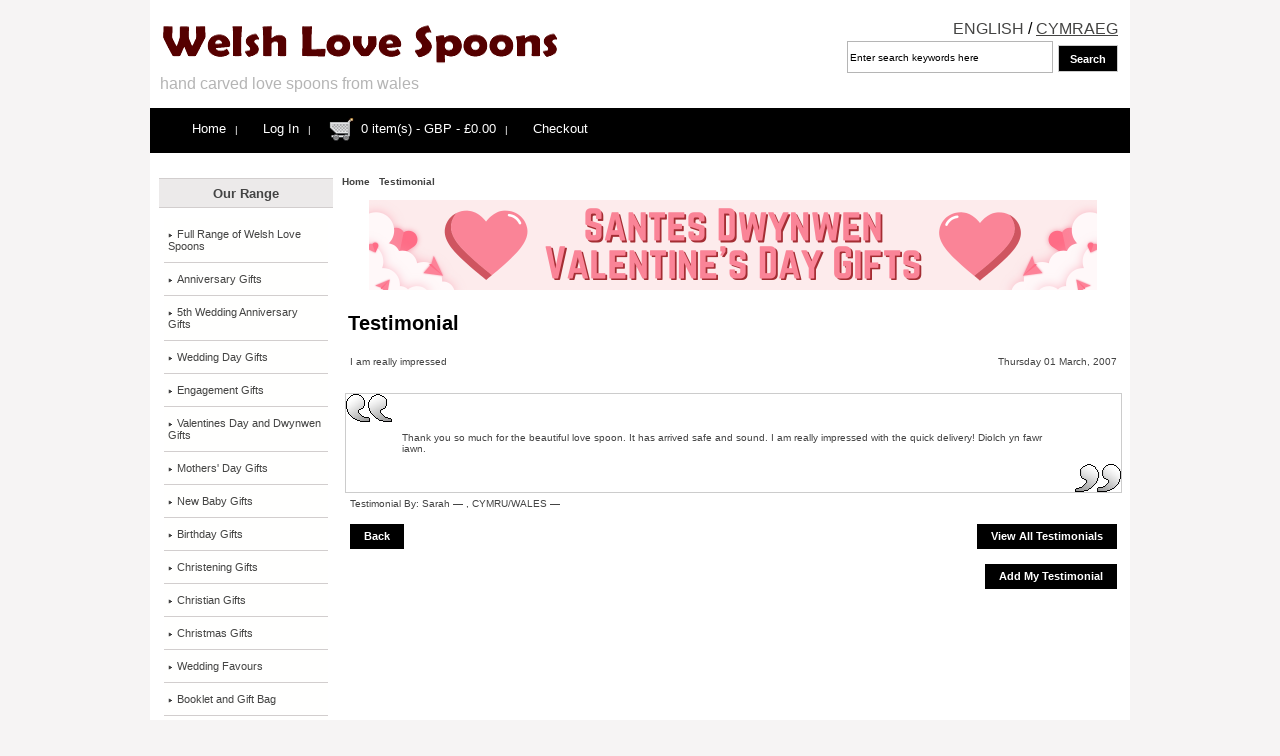

--- FILE ---
content_type: text/html; charset=iso-8859-1
request_url: https://www.welsh-lovespoons.co.uk/index.php?main_page=testimonials_manager&testimonials_id=41
body_size: 8034
content:
<!DOCTYPE html PUBLIC "-//W3C//DTD XHTML 1.0 Transitional//EN" "http://www.w3.org/TR/xhtml1/DTD/xhtml1-transitional.dtd">
<html xmlns="http://www.w3.org/1999/xhtml" dir="ltr" lang="en">
<head>
<title>Testimonial : </title>
<meta http-equiv="Content-Type" content="text/html; charset=iso-8859-1" />
<meta name="keywords" content="welsh love spoons, love spoons, lovespoons, love spoon, lovespoon, welsh lovespoons, celtic lovespoon, celtic love spoon, cadwyn Testimonial" />
<meta name="description" content=" : Testimonial - welsh love spoons, love spoons, lovespoons, love spoon, lovespoon, welsh lovespoons, celtic lovespoon, celtic love spoon, cadwyn" />
<meta http-equiv="imagetoolbar" content="no" />
<meta name="author" content="Llwyau Caru CADWYN Welsh Love Spoons" />
<meta name="viewport" content="width=device-width, initial-scale=1.0"/>
<link rel="apple-touch-icon" href="images/apple-touch-icon.png">
<script type='application/ld+json'>{"@context":"http:\/\/schema.org","@type":"WebSite","@id":"#website","url":"https:\/\/www.welsh-lovespoons.co.uk\/","name":"The Welsh Lovespoons","potentialAction":{"@type":"SearchAction","target":"https:\/\/www.welsh-lovespoons.co.uk\/?s={search_term_string}","query-input":"required name=search_term_string"}}</script>

<script type='application/ld+json'> 
{
  "@context": "http://www.schema.org",
  "@type": "LocalBusiness",
  "name": "Welsh Love Spoons",
  "telephone": "+441559384378",
  "priceRange" : "Â£Â£",
  "url": "https://www.welsh-lovespoons.co.uk/",
  "logo": "https://www.welsh-lovespoons.co.uk/includes/templates/responsive_avonlee_contempo/images/logo-eng.png",
  "image": "https://www.welsh-lovespoons.co.uk/images/welsh-love-spoon.jpg",
  "description": "Welsh Love Spoons are wooden spoons that have been decoratively carved and were traditionally presented as a gift of romantic intent, the spoon is normally decorated with various symbols of love and was intended to showcase the skills of the carver.",
  "address": {
    "@type": "PostalAddress",
    "streetAddress": "Dolwerdd, Llanfihangel ar Arth",
    "addressLocality": "Pencader",
    "addressRegion": "Carmarthenshire",
    "postalCode": "SA39 9JU",
    "addressCountry": "Wales"
  },
  "geo": {
    "@type": "GeoCoordinates",
    "latitude": "52.029744",
    "longitude": "-4.255096"
  },
  "hasMap": "https://goo.gl/maps/LAncs8bd9sn",
  "openingHours": "Mo, Tu, We, Th, Fr 09:00-17:00",
  "contactPoint": {
    "@type": "ContactPoint",
    "telephone": "+441559384378",
    "contactType": "customer service"
  }
}
 </script>


<base href="https://www.welsh-lovespoons.co.uk/" />
<link rel="canonical" href="https://www.welsh-lovespoons.co.uk/index.php?main_page=testimonials_manager" />
<link rel="alternate" href="https://www.welsh-lovespoons.co.uk/index.php?main_page=testimonials_manager&testimonials_id=41" hreflang="en" />
<link rel="alternate" href="https://www.llwyaucaru.com/index.php?main_page=testimonials_manager&testimonials_id=41?main_page=testimonials_manager&testimonials_id=41&language=cy" hreflang="cy" />

<link rel="stylesheet" type="text/css" media="print" href="includes/templates/responsive_avonlee_contempo/css/print_stylesheet.css" />
<link rel="stylesheet" type="text/css" href="min/?f=/includes/templates/responsive_avonlee_contempo/css/style_imagehover.css,/includes/templates/responsive_avonlee_contempo/css/stylesheet.css,/includes/templates/responsive_avonlee_contempo/css/stylesheet_back_to_top.css,/includes/templates/responsive_avonlee_contempo/css/stylesheet_betterCategoriesEzInfo.css,/includes/templates/responsive_avonlee_contempo/css/stylesheet_css_buttons.css,/includes/templates/responsive_avonlee_contempo/css/stylesheet_footer_menu.css,/includes/templates/responsive_avonlee_contempo/css/stylesheet_module_tabs.css&amp;1745685334" />
<link rel="stylesheet" type="text/css" href="min/?f=/includes/templates/responsive_avonlee_contempo/css/stylesheet_slides.css,/includes/templates/responsive_avonlee_contempo/css/stylesheet_social.css&amp;1745685334" />
<script type="text/javascript" src="min/?f=/includes/templates/responsive_avonlee_contempo/jscript/jscript_google_analytics.js,/includes/templates/responsive_avonlee_contempo/jscript/jscript_imagehover.js&amp;1745685334"></script>
<script language="javascript" type="text/javascript"><!--
function getFile(pURL) {
    if (window.XMLHttpRequest) { // code for Mozilla, Safari, etc 
        xmlhttp=new XMLHttpRequest();
        xmlhttp.open("GET", pURL, true); // leave true for Gecko
        xmlhttp.send(null);
    } else if (window.ActiveXObject) { //IE 
        xmlhttp=new ActiveXObject('Microsoft.XMLHTTP'); 
        if (xmlhttp) {
            xmlhttp.open('GET', pURL, false);
            xmlhttp.send();
        }
    }
}
//getFile("https://www.welsh-lovespoons.co.uk/javascript_check.php?zenid=");
//--></script>            <!-- Google Analytics -->
            <script type="text/javascript"><!--//
            (function(i,s,o,g,r,a,m) {i['GoogleAnalyticsObject']=r;i[r]=i[r]||function() {
            (i[r].q=i[r].q||[]).push(arguments)},i[r].l=1*new Date();a=s.createElement(o),
            m=s.getElementsByTagName(o)[0];a.async=1;a.src=g;m.parentNode.insertBefore(a,m)
            })(window,document,'script','//www.google-analytics.com/analytics.js','ga');
                        ga('create', 'UA-2257204-3', 'auto');
                			ga('require', 'displayfeatures');
						ga('send', 'pageview');
    //--></script>
<script src="https://ajax.googleapis.com/ajax/libs/jquery/1.9.1/jquery.min.js"  type="text/javascript"></script>

<meta property="og:title" content="Testimonial : " />
<meta property="og:description" content=" : Testimonial - welsh love spoons, love spoons, lovespoons, love spoon, lovespoon, welsh lovespoons, celtic lovespoon, celtic love spoon, cadwyn" />
<meta property="og:site_name" content="Llwyau Caru CADWYN Welsh Love Spoons" />
<meta property="og:url" content="https://www.welsh-lovespoons.co.uk/index.php?main_page=testimonials_manager" />
<meta property="fb:admins" content="169281550124915" />
<meta property="fb:app_id" content="380170549069255" />
<meta property="og:image" content="https://www.welsh-lovespoons.co.uk/images/llwyau.jpg" />
<meta property="og:type" content="website" />

<link rel="stylesheet" type="text/css" href="includes/templates/responsive_avonlee_contempo/css/responsive.css" />
<script src="includes/templates/responsive_avonlee_contempo/jscript/css_browser_selector.js" type="text/javascript"></script>

<link rel="alternate" type="application/rss+xml" title="RSS Specials Feed" href="https://www.welsh-lovespoons.co.uk/index.php?main_page=rss_feed&amp;feed=specials" />
<link rel="alternate" type="application/rss+xml" title="RSS New Products Feed" href="https://www.welsh-lovespoons.co.uk/index.php?main_page=rss_feed&amp;feed=new_products" />
<link rel="alternate" type="application/rss+xml" title="RSS Upcoming Feed" href="https://www.welsh-lovespoons.co.uk/index.php?main_page=rss_feed&amp;feed=upcoming" />
<link rel="alternate" type="application/rss+xml" title="RSS Featured Feed" href="https://www.welsh-lovespoons.co.uk/index.php?main_page=rss_feed&amp;feed=featured" />
<link rel="alternate" type="application/rss+xml" title="RSS Best Sellers Feed" href="https://www.welsh-lovespoons.co.uk/index.php?main_page=rss_feed&amp;feed=best_sellers" />
<style>
.fec-box-check-radio
label
{
	width:83% !important;
}
</style>

<!-- Google tag (gtag.js) -->
<script async src="https://www.googletagmanager.com/gtag/js?id=AW-1072623989"></script>
<script>
  window.dataLayer = window.dataLayer || [];
  function gtag(){dataLayer.push(arguments);}
  gtag('js', new Date());

  gtag('config', 'AW-1072623989');
</script>

</head>

<body id="testimonialsmanagerBody">
<script src="includes/templates/responsive_avonlee_contempo/jscript/back_to_top.min.js" type="text/javascript"></script>
<script type="text/javascript">
    $(document).ready(function(){
	BackToTop({
	  text : 'Top',
	      autoShow : true,
	      timeEffect : 750
	      });
      });
</script> 

<div class="onerow-fluid" id="main-container">





<!--bof-header logo and navigation display-->

<div id="headerWrapper">

<div id="header-lan-curr">
<div id="navMain">

    <ul class="back">

    <li><a href="https://www.welsh-lovespoons.co.uk/">Home</a></li>


    <li><a href="https://www.welsh-lovespoons.co.uk/login">Log In</a></li>





</ul>

</div>

<div id="langSel">
	<a  class="langActive"  href="https://www.welsh-lovespoons.co.uk/index.php?main_page=testimonials_manager&testimonials_id=41">ENGLISH</a> /
    <a  class="langInactive"  href="https://www.llwyaucaru.com/index.php?main_page=testimonials_manager&testimonials_id=41?main_page=testimonials_manager&testimonials_id=41&language=cy&zenid=">CYMRAEG</a>
</div>
<div class="clearBoth"></div>
<div id="navMainSearch"><form name="quick_find_header" action="https://www.welsh-lovespoons.co.uk/index.php?main_page=advanced_search_result" method="get"><input type="hidden" name="main_page" value="advanced_search_result" /><input type="hidden" name="search_in_description" value="1" /><input type="text" name="keyword" size="6" maxlength="30" class="search-header-box" value="Enter search keywords here" onfocus="if (this.value == 'Enter search keywords here') this.value = '';" onblur="if (this.value == '') this.value = 'Enter search keywords here';" />&nbsp;<input class="cssButton submit_button button  button_search_header" onmouseover="this.className='cssButtonHover  button_search_header button_search_headerHover'" onmouseout="this.className='cssButton submit_button button  button_search_header'" type="submit" value="Search" /></form></div>

</div>

<!--bof-branding display-->
<div id="logoWrapper">
    <div id="logo"><a href="https://www.welsh-lovespoons.co.uk/"><img src="includes/templates/responsive_avonlee_contempo/images/logo-eng.png" alt="Cadwyn Welsh Love Spoons" title=" Cadwyn Welsh Love Spoons " width="400" height="50" /></a>    <div id="taglineWrapper">
      <div id="tagline">Hand Carved Love Spoons from Wales</div></div>
    </div>



</div>

<br class="clearBoth" />
<!--eof-branding display-->



<!--bof-navigation display-->
<div id="navMainWrapper">
<div id="navMain">
    <ul class="back">
    <li><a href="https://www.welsh-lovespoons.co.uk/">Home</a> | </li>
    <li><a href="https://www.welsh-lovespoons.co.uk/login">Log In</a> | </li>
    <li><img src="includes/templates/responsive_avonlee_contempo/images/cart.jpg" alt="cart icon" class="cart-icon"  /><a href="https://www.welsh-lovespoons.co.uk/index.php?main_page=shopping_cart">0 item(s) - GBP - £0.00</a> | </li>
    <li><a href="https://www.welsh-lovespoons.co.uk/index.php?main_page=checkout_shipping"><span class="header-checkout">Checkout</span></a></li>
</ul>
</div>
<br class="clearBoth" />
</div>
<!--eof-navigation display-->





<!--eof-header logo and navigation display-->


<!--bof-optional categories tabs navigation display-->
<!--eof-optional categories tabs navigation display-->

<!--bof handheld menu display-->

<script src="includes/templates/responsive_avonlee_contempo/jscript/script.js" type="text/javascript"></script>


<div id="container">
    <a class="toggleMenu" href="#"><img src="includes/templates/responsive_avonlee_contempo/images/mmenu.png" alt="m menu image" /></a>
    <a class="m-home" href="https://www.welsh-lovespoons.co.uk/"><img src="includes/templates/responsive_avonlee_contempo/images/mhome.png" alt=" m home" /></a>
    <a class="m-cart" href="https://www.welsh-lovespoons.co.uk/index.php?main_page=shopping_cart"><img src="includes/templates/responsive_avonlee_contempo/images/mcart.png" alt="m cart" /></a>
<ul class="nav">

<li><li><a href="https://www.welsh-lovespoons.co.uk/">Home</a></li></li>    

    <li class="test"><a href="#">Love Spoons Collection - Shopping</a>
<ul class="level2"><li>
<a href="https://www.welsh-lovespoons.co.uk/full-range-of-spoons">Full Range of Welsh Love Spoons</a></li><li>
<a href="https://www.welsh-lovespoons.co.uk/anniversary-gifts">Anniversary Gifts</a></li><li>
<a href="https://www.welsh-lovespoons.co.uk/5th-anniversary-gifts">5th Wedding Anniversary Gifts</a></li><li>
<a href="https://www.welsh-lovespoons.co.uk/wedding-day-gifts">Wedding Day Gifts</a></li><li>
<a href="https://www.welsh-lovespoons.co.uk/engagement-gifts">Engagement Gifts</a></li><li>
<a href="https://www.welsh-lovespoons.co.uk/valentines-day-gifts">Valentines Day and Dwynwen Gifts</a></li><li>
<a href="https://www.welsh-lovespoons.co.uk/mothers-day-gifts">Mothers' Day Gifts</a></li><li>
<a href="https://www.welsh-lovespoons.co.uk/new-baby-gifts">New Baby Gifts</a></li><li>
<a href="https://www.welsh-lovespoons.co.uk/birthday-gifts">Birthday Gifts</a></li><li>
<a href="https://www.welsh-lovespoons.co.uk/christening-gifts">Christening Gifts</a></li><li>
<a href="https://www.welsh-lovespoons.co.uk/christian-gifts">Christian Gifts</a></li><li>
<a href="https://www.welsh-lovespoons.co.uk/christmas-gifts">Christmas Gifts</a></li><li>
<a href="https://www.welsh-lovespoons.co.uk/wedding-favours">Wedding Favours</a></li><li>
<a href="https://www.welsh-lovespoons.co.uk/booklet-and-gift-bag">Booklet and Gift Bag</a></li></ul>                        
</li>
<li><a href="https://www.welsh-lovespoons.co.uk/index.php?main_page=shopping_cart">Shopping Cart - 0 item(s) - GBP - £0.00</a></li>
     
     <!--<li><a href="https://www.welsh-lovespoons.co.uk/login">Log In</a></li>-->
<li>
  <a href="#">Love Spoons Information Pages</a>
    <ul> <li><a href="https://www.welsh-lovespoons.co.uk/about">About Cadwyn Love Spoons</a></li><li><a href="https://www.welsh-lovespoons.co.uk/history">History &amp; Tradition</a></li><li><a href="https://www.welsh-lovespoons.co.uk/symbols">Symbols &amp; Meanings</a></li><li><a href="https://www.welsh-lovespoons.co.uk/carvers">The Carvers</a></li><li><a href="https://www.welsh-lovespoons.co.uk/wood">Wood &amp; Finish</a></li><li><a href="https://www.welsh-lovespoons.co.uk/engraving">Engraving</a></li></ul>
</li>    
<li>
    <a href="#"> Customer Account</a>
    <ul>
        <li><a href="https://www.welsh-lovespoons.co.uk/login">Log In</a></li>
    <li><a href="https://www.welsh-lovespoons.co.uk/index.php?main_page=create_account">Create Account</a></li>
        </ul>
</li>
<!--<li>
    <a href="#">Language</a>
    <ul>    
    
    </ul>
</li>-->     

<li>
    <a href="#">Change Language</a>
    <ul>
    <li><a href="https://www.welsh-lovespoons.co.uk/index.php?main_page=testimonials_manager&testimonials_id=41">English</a></li>
    <li><a href="https://www.llwyaucaru.com/index.php?main_page=testimonials_manager&testimonials_id=41?main_page=testimonials_manager&testimonials_id=41&language=cy&zenid=">Cymraeg</a></li>
    </ul>
</li>

<li>
  <a href="#">Other Pages</a>
    <ul> <li><a href="https://www.welsh-lovespoons.co.uk/testimonials">View Testimonials</a></li><li><a href="https://www.welsh-lovespoons.co.uk/index.php?main_page=testimonials_add">Add a Testimonial</a></li><li><a href="https://www.welsh-lovespoons.co.uk/news">Articles</a></li><li><a href="https://www.welsh-lovespoons.co.uk/sitemap">Site Map</a></li><li><a href="https://www.welsh-lovespoons.co.uk/index.php?main_page=gv_faq">Gift Certificate FAQ</a></li><li><a href="https://www.welsh-lovespoons.co.uk/coupon">Discount Coupons</a></li><li><a href="https://www.welsh-lovespoons.co.uk/unsubscribe">Newsletter Unsubscribe</a></li></ul>
</li>
<li>
  <a href="#">Customer Service</a>
    <ul> <li><a href="https://www.welsh-lovespoons.co.uk/contact">Contact Us</a></li><li><a href="https://www.welsh-lovespoons.co.uk/shipping">Shipping &amp; Returns</a></li><li><a href="https://www.welsh-lovespoons.co.uk/privacy">Privacy Notice</a></li><li><a href="https://www.welsh-lovespoons.co.uk/terms">Terms & Conditions</a></li><li><a href="https://www.welsh-lovespoons.co.uk/account">My Account</a></li></ul>
</li>
<li> 
    <a href="#">Search</a>
    <ul class="mobile-search">
  		<li>
  			<form name="quick_find_header" action="https://www.welsh-lovespoons.co.uk/index.php?main_page=advanced_search_result" method="get"><input type="hidden" name="main_page" value="advanced_search_result" /><input type="hidden" name="search_in_description" value="1" /><input type="text" name="keyword" size="6" maxlength="30" class="search-header-box" value="Enter search keywords here" onfocus="if (this.value == 'Enter search keywords here') this.value = '';" onblur="if (this.value == '') this.value = 'Enter search keywords here';" />&nbsp;<input class="cssButton submit_button button  button_search_header" onmouseover="this.className='cssButtonHover  button_search_header button_search_headerHover'" onmouseout="this.className='cssButton submit_button button  button_search_header'" type="submit" value="Search" /></form>    	</li>
    </ul>
</li>
</ul>
</div>

<!--eof handheld menu display-->

<!--bof-header ezpage links-->
<!--eof-header ezpage links-->
</div>

<div class="col2 leftsidebar">



<!--// bof: chcategories //-->
<div class="leftBoxContainer " id="chcategories">
<h3 class="leftBoxHeading" id="chcategoriesHeading">Our Range</h3>
<div id="chcategoriesContent" class="sideBoxContent">
<div class="betterCategories"><a class="category-top" href="https://www.welsh-lovespoons.co.uk/full-range-of-spoons"><img src="includes/templates/responsive_avonlee_contempo/images/bc_cat_no_sub.gif" alt="" width="9" height="5" />Full Range of Welsh Love Spoons</a></div><div class="betterCategories"><a class="category-top" href="https://www.welsh-lovespoons.co.uk/anniversary-gifts"><img src="includes/templates/responsive_avonlee_contempo/images/bc_cat_no_sub.gif" alt="" width="9" height="5" />Anniversary Gifts</a></div><div class="betterCategories"><a class="category-top" href="https://www.welsh-lovespoons.co.uk/5th-anniversary-gifts"><img src="includes/templates/responsive_avonlee_contempo/images/bc_cat_no_sub.gif" alt="" width="9" height="5" />5th Wedding Anniversary Gifts</a></div><div class="betterCategories"><a class="category-top" href="https://www.welsh-lovespoons.co.uk/wedding-day-gifts"><img src="includes/templates/responsive_avonlee_contempo/images/bc_cat_no_sub.gif" alt="" width="9" height="5" />Wedding Day Gifts</a></div><div class="betterCategories"><a class="category-top" href="https://www.welsh-lovespoons.co.uk/engagement-gifts"><img src="includes/templates/responsive_avonlee_contempo/images/bc_cat_no_sub.gif" alt="" width="9" height="5" />Engagement Gifts</a></div><div class="betterCategories"><a class="category-top" href="https://www.welsh-lovespoons.co.uk/valentines-day-gifts"><img src="includes/templates/responsive_avonlee_contempo/images/bc_cat_no_sub.gif" alt="" width="9" height="5" />Valentines Day and Dwynwen Gifts</a></div><div class="betterCategories"><a class="category-top" href="https://www.welsh-lovespoons.co.uk/mothers-day-gifts"><img src="includes/templates/responsive_avonlee_contempo/images/bc_cat_no_sub.gif" alt="" width="9" height="5" />Mothers' Day Gifts</a></div><div class="betterCategories"><a class="category-top" href="https://www.welsh-lovespoons.co.uk/new-baby-gifts"><img src="includes/templates/responsive_avonlee_contempo/images/bc_cat_no_sub.gif" alt="" width="9" height="5" />New Baby Gifts</a></div><div class="betterCategories"><a class="category-top" href="https://www.welsh-lovespoons.co.uk/birthday-gifts"><img src="includes/templates/responsive_avonlee_contempo/images/bc_cat_no_sub.gif" alt="" width="9" height="5" />Birthday Gifts</a></div><div class="betterCategories"><a class="category-top" href="https://www.welsh-lovespoons.co.uk/christening-gifts"><img src="includes/templates/responsive_avonlee_contempo/images/bc_cat_no_sub.gif" alt="" width="9" height="5" />Christening Gifts</a></div><div class="betterCategories"><a class="category-top" href="https://www.welsh-lovespoons.co.uk/christian-gifts"><img src="includes/templates/responsive_avonlee_contempo/images/bc_cat_no_sub.gif" alt="" width="9" height="5" />Christian Gifts</a></div><div class="betterCategories"><a class="category-top" href="https://www.welsh-lovespoons.co.uk/christmas-gifts"><img src="includes/templates/responsive_avonlee_contempo/images/bc_cat_no_sub.gif" alt="" width="9" height="5" />Christmas Gifts</a></div><div class="betterCategories"><a class="category-top" href="https://www.welsh-lovespoons.co.uk/wedding-favours"><img src="includes/templates/responsive_avonlee_contempo/images/bc_cat_no_sub.gif" alt="" width="9" height="5" />Wedding Favours</a></div><div class="betterCategories"><a class="category-top" href="https://www.welsh-lovespoons.co.uk/booklet-and-gift-bag"><img src="includes/templates/responsive_avonlee_contempo/images/bc_cat_no_sub.gif" alt="" width="9" height="5" />Booklet and Gift Bag</a></div><br style="line-height: 0;" /><hr id="catBoxDivider" /><br style="line-height: 0;" /><div class="betterCategories"><a class="category-links" href="https://www.welsh-lovespoons.co.uk/featured"><img src="includes/templates/responsive_avonlee_contempo/images/bc_cat_boxes.gif" alt="" width="9" height="5" />Featured Products ...</a></div><div class="betterCategories"><a class="category-links" href="https://www.welsh-lovespoons.co.uk/products"><img src="includes/templates/responsive_avonlee_contempo/images/bc_cat_boxes.gif" alt="" width="9" height="5" />All Products ...</a></div></div></div>
<!--// eof: chcategories //-->




<!--// bof: moreinformation //-->
<div class="leftBoxContainer " id="moreinformation">
<h3 class="leftBoxHeading" id="moreinformationHeading">Information</h3>
<div id="moreinformationContent" class="sideBoxContent">

<ul style="margin: 0; padding: 0; list-style-type: none;">
<li><div class="betterMoreinformation"><a href="https://www.welsh-lovespoons.co.uk/about">Cadwyn Love Spoons</a></div></li>
<li><div class="betterMoreinformation"><a href="https://www.welsh-lovespoons.co.uk/history">History &amp; Tradition</a></div></li>
<li><div class="betterMoreinformation"><a href="https://www.welsh-lovespoons.co.uk/symbols">Symbols &amp; Meanings</a></div></li>
<li><div class="betterMoreinformation"><a href="https://www.welsh-lovespoons.co.uk/carvers">The Carvers</a></div></li>
<li><div class="betterMoreinformation"><a href="https://www.welsh-lovespoons.co.uk/wood">Wood &amp; Finish</a></div></li>
<li><div class="betterMoreinformation"><a href="https://www.welsh-lovespoons.co.uk/engraving">Engraving</a></div></li>
</ul>
</div></div>
<!--// eof: moreinformation //-->




<!--// bof: testimonials_manager //-->
<div class="leftBoxContainer " id="testimonials-manager">
<h3 class="leftBoxHeading" id="testimonials-managerHeading">Testimonials</h3>
<div id="testimonials-managerContent" class="sideBoxContent"><b><a href="https://www.welsh-lovespoons.co.uk/index.php?main_page=testimonials_manager&amp;testimonials_id=708">fantastic</a></b><div class="testimonial"><p>I am very pleased to say my order arrived yesterday and as before was fantastic.  Thanks again for your time and I'm sure i'll be ordering items...<br /><span><strong><a href="https://www.welsh-lovespoons.co.uk/index.php?main_page=testimonials_manager&amp;testimonials_id=708">Read More -></a></strong></span></p></div><hr class="catBoxDivider" /><div class="bettertestimonial"><a href="https://www.welsh-lovespoons.co.uk/testimonials">View All Testimonials</a></div><div class="bettertestimonial"><a href="https://www.welsh-lovespoons.co.uk/index.php?main_page=testimonials_add">Add A Testimonial</a></div></div></div>
<!--// eof: testimonials_manager //-->




<!--// bof: newsboxsidebox //-->
<div class="leftBoxContainer " id="newsboxsidebox">
<h3 class="leftBoxHeading" id="newsboxsideboxHeading"><a href="https://www.welsh-lovespoons.co.uk/news">Articles&nbsp;&nbsp;[more]</a></h3>
<div class="sideBoxContent"><ol><li><a href="/covid_19">Covid-19</a></li><li><a href="/news/popular_welsh_baby_names">Most popular Welsh baby names</a></li><li><a href="/news/amazon">Cadwyn Welsh Love Spoons now available on Amazon</a></li><li><a href="/news/cbs_lovespoons">Americans fall in Love with Welsh Spoons</a></li><li><a href="/news/usa">Wales and the USA</a></li></ol></div></div>
<!--// eof: newsboxsidebox //-->

</div>

<div class="col10">


<!-- bof  breadcrumb -->
    <div id="navBreadCrumb">  <a href="https://www.welsh-lovespoons.co.uk/">Home</a>&nbsp;<i class="fa fa-angle-right"></i>&nbsp;
Testimonial
</div>
<!-- eof breadcrumb -->

<div id="bannerThree" class="banners"><a href="https://www.welsh-lovespoons.co.uk/index.php?main_page=redirect&amp;action=banner&amp;goto=16"><img src="images/baner-dwynwen-valentine-2026.png" alt="Santes Dwynwen" title=" Santes Dwynwen " width="728" height="90" /></a></div>

<!-- bof upload alerts -->
<!-- eof upload alerts -->

<div class="centerColumn" id="testimonialDefault">

<h1>Testimonial</h1>
<p class="back">I am really impressed</p>
    
<p class="forward">Thursday 01 March, 2007</p>
<br class="clearBoth" />

<div id="siteMapMainContent">
<br />
<blockquote>
<div>
   Thank you so much for the beautiful love spoon. It has arrived safe and sound. I am really impressed with the quick delivery! Diolch yn fawr iawn.</div>
</blockquote>
  
<div class="buttonRow back">Testimonial By:  Sarah&nbsp;&mdash;&nbsp;,&nbsp;CYMRU/WALES&nbsp;&mdash;&nbsp;</div>

<br class="clearBoth" />
</div>
<div class="buttonRow back"><a href="https://www.welsh-lovespoons.co.uk/"><span class="cssButton normal_button button  button_back" onmouseover="this.className='cssButtonHover normal_button button  button_back button_backHover'" onmouseout="this.className='cssButton normal_button button  button_back'">&nbsp;Back&nbsp;</span></a></div>
<div class="buttonRow forward"><a href="https://www.welsh-lovespoons.co.uk/testimonials"><span class="cssButton normal_button button  button_view_testimonials" onmouseover="this.className='cssButtonHover normal_button button  button_view_testimonials button_view_testimonialsHover'" onmouseout="this.className='cssButton normal_button button  button_view_testimonials'">&nbsp;View All Testimonials&nbsp;</span></a></div>
<br class="clearBoth" />

<div class="buttonRow forward"><a href="https://www.welsh-lovespoons.co.uk/index.php?main_page=testimonials_add"><span class="cssButton normal_button button  button_testimonials" onmouseover="this.className='cssButtonHover normal_button button  button_testimonials button_testimonialsHover'" onmouseout="this.className='cssButton normal_button button  button_testimonials'">&nbsp;Add My Testimonial&nbsp;</span></a></div>
<br class="clearBoth" />
</div>


<br class="clearBoth" /> 
<br class="clearBoth" />
</div>




</div>




<div id="footer" class="onerow-fluid">

<!--bof-navigation display -->
<div id="navSuppWrapper">
<!--BOF footer menu display-->


<dl>

<dd class="first">
<ul><li class="menuTitle">Quick Links</li><li><a href="https://www.welsh-lovespoons.co.uk/">Home</a></li><li><a href="https://www.welsh-lovespoons.co.uk/featured">Welsh Love Spoons</a></li><li><a href="https://www.welsh-lovespoons.co.uk/specials">Special Offers</a></li><li><a href="https://www.welsh-lovespoons.co.uk/new">New Products</a></li><li><a href="https://www.welsh-lovespoons.co.uk/products">All Products ...</a></li><li><a href="https://www.welsh-lovespoons.co.uk/testimonials">View Testimonials</a></li><li><a href="https://www.welsh-lovespoons.co.uk/index.php?main_page=testimonials_add">Add a Testimonial</a></li><li><a href="https://www.welsh-lovespoons.co.uk/news">Articles</a></li></ul></dd>
<dd class="second">
<ul><li class="menuTitle">Information</li><li><a href="https://www.welsh-lovespoons.co.uk/sitemap">Site Map</a></li><li><a href="https://www.welsh-lovespoons.co.uk/index.php?main_page=gv_faq">Gift Certificate FAQ</a></li><li><a href="https://www.welsh-lovespoons.co.uk/coupon">Discount Coupons</a></li><li><a href="https://www.welsh-lovespoons.co.uk/unsubscribe">Newsletter Unsubscribe</a></li></ul></dd>
<dd class="third">
<ul><li class="menuTitle">Customer Service</li><li><a href="https://www.welsh-lovespoons.co.uk/contact">Contact Us</a></li><li><a href="https://www.welsh-lovespoons.co.uk/shipping">Shipping &amp; Returns</a></li><li><a href="https://www.welsh-lovespoons.co.uk/privacy">Privacy Notice</a></li><li><a href="https://www.welsh-lovespoons.co.uk/terms">Terms & Conditions</a></li><li><a href="https://www.welsh-lovespoons.co.uk/account">My Account</a></li></ul></dd>

<dd class="fourth"><ul><li class="menuTitle">Important Pages</li><li><a href="https://www.welsh-lovespoons.co.uk/about">About Cadwyn Love Spoons</a></li><li><a href="https://www.welsh-lovespoons.co.uk/history">History &amp; Tradition</a></li><li><a href="https://www.welsh-lovespoons.co.uk/symbols">Symbols &amp; Meanings</a></li><li><a href="https://www.welsh-lovespoons.co.uk/carvers">The Carvers</a></li><li><a href="https://www.welsh-lovespoons.co.uk/wood">Wood &amp; Finish</a></li><li><a href="https://www.welsh-lovespoons.co.uk/engraving">Engraving</a></li></ul></dd>


</dl>




<div id="social-media">
<a href="http://www.facebook.com/lovespoonswales" target="_blank"><img src="includes/templates/responsive_avonlee_contempo/images/facebook.png"  alt="facebook link" class="smi facebook" /></a>
<a href="http://www.twitter.com/lovespoonscymru" target="_blank"><img src="includes/templates/responsive_avonlee_contempo/images/twitter.png"  alt="twitter link" class="smi twitter" /></a>
<!--<a href="http://www.youtube.com/" target="_blank"><img src="includes/templates/responsive_avonlee_contempo/images/youtube.png"  alt="youtube link" class="smi youtube" /></a>
<a href="http://www.pinterest.com/" target="_blank"><img src="includes/templates/responsive_avonlee_contempo/images/pinterest.png"  alt="pinterest link" class="smi pinterest" /></a>
<a href="https://plus.google.com/" target="_blank"><img src="includes/templates/responsive_avonlee_contempo/images/google.png"  alt="google link" class="smi google" /></a>
<a href="http://www.cadwyngifts.com" target="_blank"><img src="includes/templates/responsive_avonlee_contempo/images/blog.png"  alt="blog link" class="smi blog" /></a>-->


</div>

<br class="clearBoth" />

<!--EOF footer menu display-->
</div>
<!--eof-navigation display -->
<!--bof- site copyright display -->
<div id="siteinfoLegal" class="legalCopyright">Copyright &copy; 2026 | <a href="index.php?main_page=contact_us">Contact Us</a> | Welsh Love Spoons | <a href="https://www.llwyaucaru.com/">Llwyau Caru</a> </div>
<!--eof- site copyright display -->
</div>

<!--bof-ip address display -->
<!--eof-ip address display -->

<!--bof-banner #5 display -->
<!--eof-banner #5 display -->


<!--bof- parse time display -->
<!--eof- parse time display -->
<!--bof- banner #6 display -->
<!--eof- banner #6 display -->

<!--eof- banner #6 display -->

<!-- Google Code for ZenCart Google AdWords Remarketing (Google Enhanced Ecommerce) -->
<!-- Google Code for ZenCart Google AdWords Remarketing (Google Enhanced Ecommerce) -->
<script type="text/javascript"><!-- 
/* <![CDATA[ */
var google_conversion_id = 1072623989;
var google_custom_params = window.google_tag_params;
var google_remarketing_only = true;
/* ]]> */
--></script>
<script type="text/javascript" src="//www.googleadservices.com/pagead/conversion.js">
</script>

<noscript><!--//
<div style="display:inline;">
<img height="1" width="1" style="border-style:none;" alt="" src="//googleads.g.doubleclick.net/pagead/viewthroughconversion/1072623989/?value=0&guid=ON&script=0"/>
</div>
--></noscript>


<!-- Facebook Pixel Code -->
<script>
!function(f,b,e,v,n,t,s){if(f.fbq)return;n=f.fbq=function(){n.callMethod?
n.callMethod.apply(n,arguments):n.queue.push(arguments)};if(!f._fbq)f._fbq=n;
n.push=n;n.loaded=!0;n.version='2.0';n.queue=[];t=b.createElement(e);t.async=!0;
t.src=v;s=b.getElementsByTagName(e)[0];s.parentNode.insertBefore(t,s)}(window,
document,'script','https://connect.facebook.net/en_US/fbevents.js');
fbq('init', '811785532532612');
fbq('track', 'PageView');
</script>
<noscript><img height="1" width="1" alt="Facebook" style="display:none"
src="https://www.facebook.com/tr?id=811785532532612&ev=PageView&noscript=1"
/></noscript>
<!-- DO NOT MODIFY -->
<!-- End Facebook Pixel Code -->

<!-- Twitter universal website tag code -->
<script>
!function(e,t,n,s,u,a){e.twq||(s=e.twq=function(){s.exe?s.exe.apply(s,arguments):s.queue.push(arguments);
},s.version='1.1',s.queue=[],u=t.createElement(n),u.async=!0,u.src='//static.ads-twitter.com/uwt.js',
a=t.getElementsByTagName(n)[0],a.parentNode.insertBefore(u,a))}(window,document,'script');
// Insert Twitter Pixel ID and Standard Event data below
twq('init','o19ix');
twq('track','PageView');
</script>
<!-- End Twitter universal website tag code -->
</body>
</html>




--- FILE ---
content_type: text/css; charset=utf-8
request_url: https://www.welsh-lovespoons.co.uk/min/?f=/includes/templates/responsive_avonlee_contempo/css/style_imagehover.css,/includes/templates/responsive_avonlee_contempo/css/stylesheet.css,/includes/templates/responsive_avonlee_contempo/css/stylesheet_back_to_top.css,/includes/templates/responsive_avonlee_contempo/css/stylesheet_betterCategoriesEzInfo.css,/includes/templates/responsive_avonlee_contempo/css/stylesheet_css_buttons.css,/includes/templates/responsive_avonlee_contempo/css/stylesheet_footer_menu.css,/includes/templates/responsive_avonlee_contempo/css/stylesheet_module_tabs.css&1745685334
body_size: 5473
content:
#trailimageid{position:absolute;visibility:hidden;left:0px;top:0px;width:220px;height:0px;z-index:1000}#trailimageid
div{padding:5px;background-color:#FFF;border:1px
solid #888;text-align:center}#trailimageid
h1{font-size:100%;font-weight:normal;margin:0;padding:2px
0px;text-align:left;width:100%}#trailimageid
img{margin:2px;border:none}body{margin:0;font-family:verdana,arial,helvetica,sans-serif;font-size:62.5%;color:#444;background-color:#f6f4f4}a
img{border:none}a:link, #navEZPagesTOC ul li
a{color:#444443;text-decoration:none}a:visited{color:#444443;text-decoration:none}a:hover, #navEZPagesTOC ul li a:hover, #navMain ul li a:hover, #navSupp ul li a:hover, #navCatTabs ul li a:hover{color:#888}a:active{color:#444443}h1{font-size:2em;color:#000;font-weight:bold}h2{font-size:1.8em;color:#000;font-weight:bold}h3{font-size:1.6em}h4,h5,h6,LABEL,h4.optionName,LEGEND,ADDRESS,.sideBoxContent,.larger{font-size:1.1em}.biggerText{font-size:1.2em}.clearBoth{clear:both}HR{margin-top:0.5em;border:none;border-bottom:1px solid #9a9a9a}h1,h2,h3,h4,h5,h6{margin:0.3em 3px}.specialsListBoxContents{font-size:1em}CODE{font-family:arial,verdana,helvetica,sans-serif;font-size:1em}FORM,SELECT,INPUT{display:inline;font-size:1em;margin:0.1em}TEXTAREA{margin:auto;display:block;width:95%;border:1px
solid #ccc;margin-top:10px;margin-bottom:10px}input:focus,select:focus,textarea:focus{background:#f7f7f7}input,SELECT{border:1px
solid #ccc;margin-bottom:10px}input[type=text],input[type=password],SELECT{height:28px}input[type=radio],input[type=checkbox]{margin-top:6px}FIELDSET{padding:0.5em;margin:0.5em 0em;bor der: 1px solid #ccc;margin-bottom:20px;padding-bottom:30px}LEGEND{font-weight:normal;padding:10px;background:#000;color:#fff;margin-bottom:30px}LABEL,h4.optionName{line-height:1.5em;padding:0.2em}LABEL.checkboxLabel,LABEL.radioButtonLabel{margin:0.5em 0.3em;color:#444}LABEL.inputLabel{width:11em;float:left;color:#444}LABEL.inputLabelPayment{width:15em;float:left}LABEL.selectLabel,LABEL.switchedLabel,LABEL.uploadsLabel{width:12em;float:left}P,ADDRESS{padding:0.5em}ADDRESS{font-style:normal}input[type=hidden]{border:none}input[type=image]{border:none;height:auto}.messageStackWarning,.messageStackError,.messageStackSuccess,.messageStackCaution{padding:0.2em;line-height:1.8em;border:1px
solid #000}.messageStackWarning,.messageStackError{background-color:#f00;color:#fff}.messageStackSuccess{background-color:#9f9;color:#000}.messageStackCaution{background-color:#ff6;color:#000}#main-container{margin:20px
auto 0 auto;background:#fff;text-align:left;vertical-align:top}#headerWrapper, #contentMainWrapper, #logoWrapper, #cartBoxListWrapper, #ezPageBoxList, #cartBoxListWrapper ul, #ezPageBoxList ul,#mainWrapper,#popupAdditionalImage,#popupImage{margin:0;padding:0em}#mainWrapper{margin:auto}#logo,.centerBoxContents,.specialsListBoxContents,.categoryListBoxContents,.centerBoxContentsAlsoPurch,.attribImg{float:left}#tagline, #tagline
h1{margin:10px
10px 5px 0px;color:#b5b5b5;font-size:16px;text-align:left;text-transform:lowercase;vertical-align:bottom}#logo{padding-left:15px}#sendSpendWrapper{margin:0em
0em 1em 1em;border:1px
solid #cacaca;float:right}.floatingBox,#accountLinksWrapper,#sendSpendWrapper,#checkoutShipto,#checkoutBillto,#navEZPagesTOCWrapper{margin:0;width:47%}.wrapperAttribsOptions{margin:0.3em 0em}.navNextPrevCounter{margin:0;font-size:0.9em}.navNextPrevList{margin:0;padding:0.5em 0em;display:inline;white-space:nowrap;list-style-type:none}#navCategoryIcon,.buttonRow,#indexProductListCatDescription{margin:0.5em}#navBreadCrumb{margin:0em;padding:0.5em;font-size:0.95em;font-weight:bold}#navMainWrapper{margin:10px
0 0 0;background:#000;width:100%;height:45px;;color:#fff}#navMain
ul{margin:0
15px 0 0;padding:10px
0 0.5em 0;list-style-type:none;text-align:left;margin-left:20px;line-height:1.5em}#navMain ul
li{display:inline}#navMain ul li
a{margin:0;padding:0em
0.5em;color:#fff;text-decoration:none;white-space:nowrap;font-size:130%}#navMain ul li a:hover{color:#888}#header-lan-curr{margin:0;background:none;border:none;width:50%;float:right;padding-top:20px}#header-lan-curr
img{vertical-align:middle}#currency_header{margin:3px
35px 0 0;float:right}#currency_header
select{border:1px
solid #b5b5b5;background:#fff}#lang_header{margin:5px
15px 0 0;float:right}.header-checkout{color:#fff}.header-checkout:hover{color:#888}#navEZPagesTop{background-color:#444}#navEZPagesTop{margin:0;padding:0.5em;font-size:0.95em;font-weight:bold;color:#fffffd}#navEZPagesTop
a{color:#fffffd}#navEZPagesTop a:hover{color:#888}#navCatTabsWrapper{margin:0em;background-color:#444;font-weight:bold;color:#fff;height:1%;width:100%}#navCatTabs
ul{margin:0;padding:0.5em 0em;list-style-type:none;text-align:center;line-height:1.5em}#navCatTabs ul
li{display:inline}#navCatTabs ul li
a{text-decoration:none;padding:0em
0.5em;margin:0;color:#fffffd;white-space:nowrap}.cart-icon{vertical-align:middle}#navBreadCrumb{margin-top:18px}#navMainSearch{margin:30px
10px 0 0;float:right}.search-header-box{width:200px;height:22px;border:1px
solid #b5b5b5}#navMainSearch-mobile{display:none}#navEZPagesTOCWrapper{height:1%;border:1px
solid #000;font-weight:bold;float:right}#navEZPagesTOC
ul{margin:0;padding:0.5em 0em;list-style-type:none;line-height:1.5em}#navEZPagesTOC ul
li{white-space:nowrap}#navEZPagesTOC ul li
a{margin:0;padding:0em
0.5em}#contentColumnMain,#navColumnOne,#navColumnTwo,.centerBoxContents,.specialsListBoxContents,.categoryListBoxContents,.additionalImages,.centerBoxContentsSpecials,.centerBoxContentsAlsoPurch,.centerBoxContentsFeatured,.centerBoxContentsNew,.alert{vertical-align:top}#productDescription,.shippingEstimatorWrapper{padding:0.5em}.alert{margin-left:0.5em;color:#ff0001}.important{font-weight:bold}.gvBal{float:right}.centerColumn,#bannerOne,#bannerTwo,#bannerThree,#bannerFour,#bannerFive,#bannerSix{padding:0.8em}.smallText,#siteinfoLegal,#siteinfoCredits,#siteinfoStatus,#siteinfoIP{font-size:0.9em}#cartContentsDisplay{border-left:1px solid #dfdfe7;border:1px
solid #dfdfd7;border-width:1px 1px 0 0}#cartContentsDisplay{width:100%};#cartContentsDisplay
td{padding-top:15px;border-bottom:1px solid #ccc}.cartQuantity
input{margin-left:15px}.rowOdd{background-color:#fff;height:1.5em;vertical-align:top}.rowEven{background-color:#fff;height:1.5em;vertical-align:top}.tableHeading
TH{background:transparent;height:30px;border-bottom:1px solid #ccc;color:#fff}.tableHeading,#cartSubTotal{background-color:#fff;color:#444}#cartSubTotal{padding-right:2.5em;font-weight:bold;text-align:right;line-height:2.2em;padding-right:2.5em}.tableRow,.tableHeading,#cartSubTotal{height:2.2em}.cartProductDisplay,.cartUnitDisplay,.cartTotalDisplay,.cartRemoveItemDisplay,.cartQuantityUpdate,.cartQuantity,#cartInstructionsDisplay,.cartTotalsDisplay{padding:0.5em 0em}.cartUnitDisplay,.cartTotalDisplay{padding-right:0.2em;text-align:right}#scUpdateQuantity{width:2em}.cartQuantity{width:4.7em}.cartNewItem{color:#444443;position:relative}.cartOldItem{color:#444443;position:relative}.cartBoxTotal{text-align:right;font-weight:bold}.cartRemoveItemDisplay{width:3.5em}.cartAttribsList{margin-left:1em}#mediaManager{margin:0.2em;padding:0.5em;width:50%}.mediaTitle{float:left}.mediaTypeLink{float:right}.normalprice,.productSpecialPriceSale{text-decoration:line-through}.productSpecialPrice,.productSalePrice,.productSpecialPriceSale,.productPriceDiscount{color:#ff0001}.orderHistList{margin:1em;padding:0.2em 0}#cartBoxListWrapper ul, #ezPageBoxList
ul{list-style-type:none}#cartBoxListWrapper li, #ezPageBoxList li,.cartBoxTotal{margin:0;padding:0.2em 0}#cartBoxEmpty,#cartBoxVoucherBalance{font-weight:bold}.totalBox{padding:0.2em;width:8em;text-align:right}.lineTitle,.amount{padding:0.2em;text-align:right}.amount{width:5.5em}#productMainImage,#reviewsInfoDefaultProductImage,#productReviewsDefaultProductImage,#reviewWriteMainImage{margin:0
1em 1em 0}#cartImage{margin:0.5em 1em}.attribImg{margin:0.3em 0;width:20%}.centerBoxContents,.specialsListBoxContents,.categoryListBoxContents,.additionalImages,.centerBoxContentsSpecials,.centerBoxContentsAlsoPurch,.centerBoxContentsFeatured,.centerBoxContentsNew{margin:1em
0}.col2{margin-top:20px;margin-bottom:20px}#navColumnOne{background-color:#fff}#navColumnTwo{background-color:#fff}h3.leftBoxHeading,h3.rightBoxHeading{font-size:1.3em;color:#444;font-weight:bold}h3.leftBoxHeading a, h3.rightBoxHeading
a{font-size:1.0em;color:#444;font-weight:bold}.leftBoxHeading,.rightBoxHeading{margin:0em;background-color:#eceaea;height:15px;padding:0.5em 0.2em;color:#3b1910;border-top:1px solid #d2cece;border-bottom:1px solid #d2cece}.centerBoxHeading{margin:0em;background-color:#eceaea;height:15px;padding:0.5em 0.2em;color:#000;border-top:1px solid #d2cece;border-bottom:1px solid #d2cece}.rightBoxContainer{margin-right:7px;margin-top:5px}.leftBoxContainer{margin-top:5px}.sideBoxContentItem{margin-bottom:20px;margin-top:20px}.sideBoxContentItem img, #reviewsContent
img{margin-bottom:10px;margin-top:10px}.sideBoxContent{background-color:#fff;padding:10px
5px 5px 5px}h3.leftBoxHeading a:hover{color:#888;text-decoration:none}h3.rightBoxHeading a:hover{color:#888;text-decoration:none}#catBoxDivider{display:none}#whatsnew,#featured,#specials{font-size:100%;font-weight:bold;color:#000}#whatsnew a, #featured a, #specials
a{font-size:100%;font-weight:bold;color:#918f8f}#specialsHeading a, #whatsnewHeading a, #featuredHeading
a{color:#444}#specialsHeading a:hover, #whatsnewHeading a:hover, #featuredHeading a:hover{color:#888}#shoppingcartHeading{font-size:1.1em}.centeredContent,TH,#cartEmptyText,#cartBoxGVButton,#cartBoxEmpty,#cartBoxVoucherBalance,#navCatTabsWrapper,#navEZPageNextPrev,#bannerOne,#bannerTwo,#bannerThree,#bannerFour,#bannerFive,#bannerSix,#siteinfoCredits,#siteinfoStatus,#siteinfoIP,.center,.cartRemoveItemDisplay,.cartQuantityUpdate,.cartQuantity,.cartTotalsDisplay,#cartBoxGVBalance,.leftBoxHeading,.centerBoxHeading,.rightBoxHeading,.productListing-data,.accountQuantityDisplay,.ratingRow,LABEL#textAreaReviews,#productMainImage,#reviewsInfoDefaultProductImage,#productReviewsDefaultProductImage,#reviewWriteMainImage,.centerBoxContents,.specialsListBoxContents,.categoryListBoxContents,.additionalImages,.centerBoxContentsSpecials,.centerBoxContentsAlsoPurch,.centerBoxContentsFeatured,.centerBoxContentsNew,.gvBal,.attribImg{text-align:center}#bestsellers
.wrapper{margin:0
0 0 1.5em}#bestsellers
ol{padding:0;margin-left:1.1em}#bestsellers
li{padding:0;margin:0.3em 0 0.3em 0}#upProductsHeading{text-align:left}#upDateHeading{text-align:right}.side-search-box{margin-bottom:5px;width:80%;height:18px;border:1px
solid #b5b5b5}.back{float:left}.forward, #shoppingCartDefault
#PPECbutton{float:right}.bold{font-weight:bold}.hiddenField{display:none}.visibleField{display:inline}.accountTotalDisplay,.accountTaxDisplay{width:20%;text-align:right}.accountQuantityDisplay{width:10%;vertical-align:top}TR.tableHeading{background-color:#000;height:2em}#siteMapList{width:90%;float:right}.ratingRow{margin:1em
0 1.5em 0}LABEL#textAreaReviews{font-weight:normal;margin:1em
0}#popupShippingEstimator,#popupSearchHelp,#popupAdditionalImage,#popupImage,#popupCVVHelp,#popupCouponHelp,#popupAtrribsQuantityPricesHelp,#infoShoppingCart{background:none}.information{padding:10px
3px;line-height:150%}#shoppingcartBody
#shippingEstimatorContent{clear:both}.seDisplayedAddressLabel{background-color:#000;text-align:center;color:#fff}.seDisplayedAddressInfo{text-transform:uppercase;text-align:center;font-weight:bold}#seShipTo{padding:0.2em}.product_title{font-size:110%;width:90%;margin:0
auto}.product_title
a{color:#666}.product_title a:hover{color:#888}.product_detail{margin-top:10px}.price{font-size:110%;font-weight:bold;color:#000}.normalprice{font-size:90%}.productSpecialPrice{font-size:90%}.centerBoxContentsNew{margin-bottom:30px;margin-top:20px}.centerBoxWrapper{padding-bottom:20px;margin-top:30px}.categoryListBoxContents
img{margin-bottom:20px}#categoryDescription{margin-bottom:20px}.listingDescription{text-align:left}.productListing-even{border:1px
dashed #ccc}.productListing-rowheading{background:none;height:30px;color:#444;text-transform:uppercase}.tabTable
th{border-bottom:1px solid #000}.productListing-rowheading
a{color:#444}.productListing-rowheading a:hover{color:#888}#productsListingTopNumber{margin-top:15px;margin-bottom:15px}#productsListingBottomNumber{margin-top:15px;margin-bottom:15px}#productListHeading{margin-bottom:15px}.tabTable{border:1px
solid #dfdfe7;border-width:0 0 0 0;}.productListing-data{border-bottom:1px solid #d2cece;padding-top:10px;padding-bottom:10px}#gridSorter{background:#e2e3e8;background: -moz-linear-gradient(top, #f8f8f8, #e2e3e8);background: -webkit-gradient(linear, 0% 0%, 0% 100%, from(#f8f8f8), to(#e2e3e8));background: -o-linear-gradient(top, #f8f8f8, #e2e3e8);margin:10px
0 0 0;width:100%;color:#444;text-align:center;text-transform:uppercase;color:#444;font-weight:bold}#cartAdd{margin:0;padding:0;text-align:center}#product-divider{border-bottom:1px solid #d2cece;margin-top:20px;margin-bottom:20px}.navNextPrevWrapper{text-align:center;margin-bottom:20px}.navNextPrevCounter{text-align:center;margin-bottom:5px}#productName{color:#444;font-weight:normal;font-size:2.0em}#productDetailsList{margin:10px
0 10px 30px}#attribsOptionsText{font-weight:normal}#productAttributes{margin-top:10px;margin-bottom:10px}.optionName{color:#444;margin-top:0}#alsoPurchased{margin-top:20px}#productPrices{text-align:center}#p-left{float:left;margin-right:20px}#p-right{float:left}#cart{border:1px
solid #d2cece;padding:20px;background:#f6f4f4;-moz-border-radius:4px;-webkit-border-radius:4px;border-radius:4px}#productMainImage{margin-top:10px}.box_image{margin:15px
0 15px 0}#reviewsWrite .buttonRow, #reviewsDefault .buttonRow, #reviewsInfoDefault
.buttonRow{margin-bottom:20px}#reviewsDefault
.smallProductImage{margin-bottom:20px;margin-top:20px}#reviewsDefault
h2{margin-top:20px}#reviewsDefault
.buttonRow{margin-top:20px}.nav,ul,li,a{margin:0;padding:0}#container{width:90%;max-width:900px;margin: -45px auto 10px auto;display:none}.toggleMenu{display:none;background:transparent;padding:10px
15px;color:#fffffd !important;text-transform:uppercase;font-weight:bold;float:left;width:40px;min-height:30px}.nav{list-style:none;*zoom:1;background:#444;clear:both}.nav a:hover{color:#888;background:#ccc}.nav:before,.nav:after{content:" ";display:table}.nav:after{clear:both}.nav
ul{list-style:none;width:9em}.nav
a{padding:10px
15px;color:#fff}.nav
li{position:relative}.nav>li{float:left;border-top:1px solid #888}.nav>li>.parent{background-image:url("/includes/templates/responsive_avonlee_contempo/images/downArrow.png");background-repeat:no-repeat;background-position:right}.nav>li>a{display:block}.nav li
ul{position:absolute;left: -9999px}.nav>li.hover>ul{left:0}.nav li li.hover
ul{left:100%;top:0}.nav li li
a{display:block;background:#666;position:relative;z-index:100;border-top:1px solid #444}.nav li li a:hover{background:#ccc}.nav li li li
a{background:#ccc;z-index:200;border-top:1px solid #666;color:#444}.nav li li li a:hover{background:#fff}.m-cart{margin-top:10px}.heading{text-transform:uppercase;font-size:150%;padding-bottom:25px;padding-top:15px;background:#f6f4f4 url(/includes/templates/responsive_avonlee_contempo/images/title-close.png) no-repeat 15px 50%;border:1px
solid #d2cece;-moz-border-radius:4px;-webkit-border-radius:4px;border-radius:4px;height:12px;padding-left:30px}.minus{background:#f5f5f7 url(/includes/templates/responsive_avonlee_contempo/images/title-open.png) no-repeat 15px 50%;padding-left:30px}.content1{font-family:verdana,arial,helvetica,sans-serif;line-height:20px}#home-text{margin-top:30px;font-size:110%}.ie8 #social-media{float:none;margin-left:20px}.ie8 #navMain
ul{width:500px}.ie8
#siteinfoLegal{text-align:right}#logo{padding-left:10px;float:left;margin-bottom:10px;padding-top:20px}#logo
img{height:45px !important;width:400px !important}#header-lan-curr
#navMain{display:none}#header-lan-curr #navMain
a{color:#000}#navMainSearch{margin-top:0px !important}#main-container,#navMainWrapper{margin-top:0px}#lang_buttons{padding:10px}#lang_buttons
.button{display:block;width:auto !important;margin-bottom:5px}.m-home{margin-top:10px}.cssButton,.cssButtonHover{width:auto !important;background-color:#000;color:#fff;font-size:1em;text-align:center;white-space:nowrap;text-decoration:none;font-weight:bold;padding: .6em 1em .6em 1em;margin-top:5px;display:inline-block}input.cssButton,input.cssButtonHover{height:auto !important}li{margin-left:15px}blockquote{margin:0
!important;padding:0
!important;background:url(/includes/templates/responsive_avonlee_contempo/images/lftblockquote.png) top left no-repeat;border:1px
solid #ccc;height:1%}blockquote
div{padding:38px
56px;background:url(/includes/templates/responsive_avonlee_contempo/images/rgtblockquote.png) bottom right no-repeat;height:1%}#langSel{float:right;margin-right:12px;font-size:16px;color:#000}.langActive{text-decoration:none}.langInactive{text-decoration:underline !important}.newsInfo{margin:0.3em 3px}#moreNewsHeading{clear:both}.newsItem{margin-bottom:40px}img.engrave{float:right}.mobile-search .search-header-box{height:27px !important}.mobile-search
.button_search_header{top:0px !important}#bannerboxHeading{display:none}.productListing-data .pl-price{float:none !important;text-align:center !important;margin-top:0px !important}.checkout-leftcolumn,.checkout-rightcolumn,.checkout-columns{float:none !important;list-style:none}#slides{width:100%}@media(max-width:767px){.leftsidebar{display:none !important}}@media(max-width:600px){#indexDefaultMainContent
iframe{display:block;width:100%}img.engrave{display:block;float:none;margin:auto}#loginColumnRight #login-email-address, #loginColumnRight #login-password{width:85% !important}}#BackToTop{float:left;display:none;color:#fff;margin:0
5px;padding:8px
15px 12px 15px;text-decoration:none;border:1px
solid #000001;font-size:140%;position:fixed;top:550px;right:10px;background-color:#000;text-shadow:0 -1px 0 rgba(0,0,0,.8)}.betterCategories,.betterDocuments,.betterEzpages,.betterInformation,.betterMoreinformation,.betterBestsellers{border-bottom:1px solid #d2cece}.betterCategories a, .betterCategories a:visited, .betterDocuments a, .betterDocuments a:visited, .betterEzpages a, .betterEzpages a:visited, .betterInformation a, .betterInformation a:visited, .betterMoreinformation a, .betterMoreinformation a:visited, .betterBestsellers a, .betterBestsellers a:visited{display:block;background-color:#fffffe;padding:10px
4px}.betterCategories a:hover, .betterCategories a:active, .betterDocuments a:hover, .betterDocuments a:active, .betterEzpages a:hover, .betterEzpages a:active, .betterInformation a:hover, .betterInformation a:active, .betterMoreinformation a:hover, .betterMoreinformation a:active, .betterBestsellers a:hover, .betterBestsellers a:active{background-color:#efefef;color:#444}.cssButton,.cssButtonHover{width:20em;background-color:#000;color:#fff;font-size:1.1em;text-align:center;white-space:nowrap;text-decoration:none;font-weight:bold;padding:.6em 1em}.cssButtonHover{background:#ccc;color:#000;text-decoration:none}.small_delete,.button_prev,.button_next,.button_search{width:7em}.button_sold_out_sm,.button_sold_out,.button_update_cart,.button_checkout,.button_login{width:10em}.button_return_to_product_list,.button_add_selected{width:22em}.button_in_cart{width:12em !important;height:40px}.button_submit{width:18em}.button_update_cart{color:red}.button_update_cartHover{color:black}.button_search{height:auto}.button_add_selected{width:120px !important}.button_search_header{position:relative;top:2px}#footer{clear:both;margin:0
auto;background-color:#eceaea;margin-top:0px;padding-top:10px;margin-bottom:30px;border-top:1px solid #d2cece;border-bottom:1px solid #d2cece}#footer a:hover{color:#888}#navSuppWrapper{margin:10px
5px 0;padding:0;background:none;font-weight:bold;line-height:18px}#navSuppWrapper
a{color:#444;font-weight:normal}dl{margin:0
0 3px 0;padding:0;clear:both;height:200px;width:100%}dt{margin-bottom:.3em;font-weight:bold}dd{margin:0;padding:0;float:left;width:24.3%}dd
ul{margin:0;padding:0;list-style:none}dd
li{margin:0;padding:0}dd li
a{margin:0;padding-left:2em;display:block}.menuTitle{margin:0
0 0 20px;padding-bottom:.8em;text-align:left;font-size:1.3em;color:#000;font-weight:normal}.first,.second,.third{border-right:1px solid #d2cece}#siteinfoLegal{padding: .5em 0 0;font-size:0.9em;line-height:normal;clear:both;color:#444;text-align:center;padding-bottom:20px}#siteinfoLegal
a{padding:0
0.5em 0 0.5em;color:#444;font-weight:bold;white-space:nowrap}#siteinfoLegal a:hover{color:#888}.twitter-image{margin-right:10px}#social-media{float:right;margin-right:15px;margin-top:-40px}#bannerSix{margin-top:0px;margin-bottom:30px}#moduleMenu{height:30px;margin-top:-35px;text-align:center;background:none}#moduleMenu
span{float:left}#moduleMenu span
a{color:#fff;display:block;outline:none;text-align:center;font-size:13px;font-weight:normal;background:#000;padding:10px
25px 10px 25px}#moduleMenu span a:hover{color:#444}#featuredProducts{display:block}#moduleMenu-wrapper{border:1px
solid #d2cece;width:95%;margin:0
auto;background:#fff;margin-top:70px}

--- FILE ---
content_type: text/css; charset=utf-8
request_url: https://www.welsh-lovespoons.co.uk/min/?f=/includes/templates/responsive_avonlee_contempo/css/stylesheet_slides.css,/includes/templates/responsive_avonlee_contempo/css/stylesheet_social.css&1745685334
body_size: 927
content:
body{-webkit-font-smoothing:antialiased}#slides{display:none}#slides .slidesjs-navigation{margin-top:5px}a.slidesjs-next,a.slidesjs-previous,a.slidesjs-play,a.slidesjs-stop{background-image:url(/includes/templates/responsive_avonlee_contempo/images/btns-next-prev.png);background-repeat:no-repeat;display:block;width:12px;height:18px;overflow:hidden;text-indent: -9999px;float:left;margin-right:5px}a.slidesjs-next{margin-right:10px;background-position: -12px 0}a:hover.slidesjs-next{background-position: -12px -18px}a.slidesjs-previous{background-position:0 0}a:hover.slidesjs-previous{background-position:0 -18px}a.slidesjs-play{width:15px;background-position: -25px 0}a:hover.slidesjs-play{background-position: -25px -18px}a.slidesjs-stop{width:18px;background-position: -41px 0}a:hover.slidesjs-stop{background-position: -41px -18px}.slidesjs-pagination{margin:7px
0 0;float:right;list-style:none}.slidesjs-pagination
li{float:left;margin:0
1px}.slidesjs-pagination li
a{display:block;width:13px;height:0;padding-top:13px;background-image:url(/includes/templates/responsive_avonlee_contempo/images/pagination.png);background-position:0 0;float:left;overflow:hidden}.slidesjs-pagination li a.active, .slidesjs-pagination li a:hover.active{background-position:0 -13px}.slidesjs-pagination li a:hover{background-position:0 -26px}#slides a:link, #slides a:visited{color:#333}#slides a:hover, #slides a:active{color:#9e2020}.navbar{overflow:hidden}.container{margin:0
auto;margin-top:8px}@media (max-width: 767px){body{padding-left:20px;padding-right:20px}.container{width:auto}}@media (max-width: 480px){.container{width:auto}}@media (min-width: 768px) and (max-width: 979px){.container{width:auto}}@media (min-width: 1200px){.container{width:750px}}#socialsidebox{color:#1e598e;text-align:center;font-weight:bold;font-size:10px}#socialsidebox
a{color:#1e598e}#socialsidebox a:hover{text-decoration:underline}#googplus{background:#;height:93px;padding-top:3px;padding-bottom:3px}#facbook{background:#;height:20px;padding-top:3px;padding-bottom:3px;margin-top:5px;margin-bottom:5px}#twit{background:#;height:21px;padding-top:3px;padding-bottom:3px}#othersocial{background:#;text-align:left;padding-top:6px;padding-bottom:3px;text-align:left}#pinterest{padding-top:3px;padding-bottom:3px}.blogroll
p{color:#1e598e;font-weight:bold;text-align:center;font-size:12px}.blogroll
a{color:#919191;font-weight:bold;font-size:12px}.blogroll
li{margin: .4em 0}.blogroll
ul{width:93%;background:#efefef;border:1px
solid #48758d;border-width:1px 1px 1px 1px;padding:4px;list-style:none}blogroll ul a:link, .blogroll ul a:visited{display:block;width:93%;padding:2px
10px 2px 10px;text-decoration:none;color:#919191;font-weight:normal;padding:2px}.blogroll ul a:hover, .blogroll ul a:active{text-decoration:underline}.blogroll p, .blogroll
ul{margin:0}.blogroll{width:100%;height:21px;overflow:hidden}.blogroll:hover{overflow:visible}.blogroll{position:relative}.blogroll
ul{position:absolute;left:0;top:21px}.blogroll{display:none}html>body
.blogroll{display:block}#social_body{width:120px;text-align:center;height:55px;vertical-align:baseline;padding-top:10px}#social_left{float:left;width:49%;text-align:center}#social_right{float:right;width:49%;text-align:center}#share_footer{text-align:center;font-size:9px;padding-top:8px;color:#1e598e}#share_footer
a{color:#1e598e;font-size:9px}

--- FILE ---
content_type: text/css
request_url: https://www.welsh-lovespoons.co.uk/includes/templates/responsive_avonlee_contempo/css/responsive.css
body_size: 2644
content:
.clearfix{*zoom:1;}.clearfix:before,.clearfix:after{display:table;content:"";}
.clearfix:after{clear:both;}

img{max-width:100%;height:auto;border:0;}

.leftBoxContainer {
margin-left:0.5em;/*added for responsive view (removes if COLUMN_WIDTH = 0)*/
}

.content{clear:left;padding-top: 20px;}

.onerow{margin-left:-5px;*zoom:1;}
.onerow:before,.onerow:after{display:table;content:"";}
.onerow:after{clear:both;}
[class*="col"]{float:left;margin-left:5px;}
.col1{width:75px;}
.col2{width:155px;}
.col3{width:235px;}
.col4{width:315px;}
.col5{width:395px;}
.col6{width:475px;}
.col7{width:555px;}
.col8{width:635px;}
.col9{width:715px;}
.col10{width:795px;}
.col11{width:875px;}
.col12,.row-col-wrapper{width:960px;}
.offset1{margin-left:85px;}
.offset2{margin-left:165px;}
.offset3{margin-left:245px;}
.offset4{margin-left:325px;}
.offset5{margin-left:405px;}
.offset6{margin-left:485px;}
.offset7{margin-left:565px;}
.offset8{margin-left:645px;}
.offset9{margin-left:725px;}
.offset10{margin-left:805px;}
.offset11{margin-left:885px;}
.onerow-fluid{width:980px;*zoom:1;background: #fff;margin:0 auto;}
.onerow-fluid:before,.onerow-fluid:after{display:table;content:"";}
.onerow-fluid:after{clear:both;}
.onerow-fluid>[class*="col"]{float:left;margin-left:0.5208%;}
.onerow-fluid>[class*="col"]:first-child{margin-left:0;}
.onerow-fluid>.col1{width:07.8125%;}
.onerow-fluid>.col2{width:16.1458%;}
.onerow-fluid>.col3{width:24.4792%;}
.onerow-fluid>.col4{width:32.8125%;}
.onerow-fluid>.col5{width:41.1458%;}
.onerow-fluid>.col6{width:49.4792%;}
.onerow-fluid>.col7{width:57.8125%;}
.onerow-fluid>.col8{width:66.1458%;}
.onerow-fluid>.col9{width:74.4792%;}
.onerow-fluid>.col10{width:82.8125%;}
.onerow-fluid>.col11{width:91.1458%;}
.onerow-fluid>.col12{width:99.9999%;}
.row-col-wrapper{width:960px;margin-left:auto;margin-right:auto;*zoom:1;}
.row-col-wrapper:before,.row-col-wrapper:after{display:table;content:"";}
.row-col-wrapper:after{clear:both;}
.row-col-wrapper-fluid{padding-left:20px;padding-right:20px;*zoom:1;}
.row-col-wrapper-fluid:before,.row-col-wrapper-fluid:after{display:table;content:"";}
.row-col-wrapper-fluid:after{clear:both;}

@media (max-width:480px){.nav-collapse{-webkit-transform:translate3d(0, 0, 0);}
img.listingProductImage{max-width:350px;height:350px;}
div#navMainSearch, div#navMain, div#navMain ul {float:none;text-align:center;padding:0;margin:0;width:100%!important;}
#headerWrapper,div#logoWrapper {height:auto;}

div.centerBoxContentsProducts.centeredContent, div.centerBoxContentsNew.centeredContent, div.categoryListBoxContents.centeredContent, div.centerBoxContentsAlsoPurch.centeredContent, div.centerBoxContentsFeatured.centeredContent, div.centerBoxContentsSpecials.centeredContent, div.specialsListBoxContents, div.categoryListBoxContents {clear:both;width:100%!important;height:auto;}
.centerBoxContentsNew{clear:both;float:none;}
.centerBoxHeading{clear:both;}
div#logo IMG {clear:both;}
.centerColumn,#centerColumn{padding:0 0.5em 2.0em 0.5em; clear:left;}
table#cartContentsDisplay IMG,  table#cartContentsDisplay input[type="image"] {width:12px;height:12px;}
.cartProductDisplay {text-align:left;padding:5px;}
.cartQuantity INPUT {width:75%!important;}
td.productListing-data INPUT {width:20%!important;}
div#checkoutShipto IMG,div#checkoutBillto IMG {clear:both;position:relative;left:20px;}
div#checkoutBillto, div#checkoutShipto,div.floatingBox{font-size:10px;}
.leftBoxContainer, .rightBoxContainer {margin:0.5em;}
input[type="text"],input[type="password"],select {width:85%;}
div#advSearchDefault.centerColumn fieldset {clear:both;float:none;width:95%;}
.cartProductDisplay IMG,span#cartImage.back {display: none;visibility: hidden;}
.cartProductDisplay {text-align:left;padding:5px;}
.cartProductDisplay ul,span#cartProdTitle {text-align:left;padding:0px;margin:0;}
div#checkoutBillto.back, div#checkoutShipto.forward,div#accountLinksWrapper {clear:both;float:none;width:95%;}
th#thcol1,th#thcol3,td#tdcol1,td#tdcol3,.minWidthHide {display:none;visibility:hidden;}
.minWidthShow {display:block;visibility:visible;}
dd.fourth, dd.first, dd.second, dd.third {display:none;}
#footer dl{height:30px;}
#social-media{clear:both;width:100%!important;margin-left:0px;border:none;height:auto;float:none;position:relative;top:-30px;text-align:center;}
#siteinfoLegal{clear:both;width:100%!important;border:none;height:auto;text-align:center !important;margin-top:50px;float:none;}
#footer{padding-bottom:20px;}
.vDotLine, .hDotLine{display:none;}
#main-container{margin-top:0px;}
#navMain ul, #header-lan-curr{display:none;}
#logo{float:none;}
#navMainSearch{display:none;}
.mobile-search input[type=text]{height:18px;width:40%;margin-left:20px;margin-top:30px;margin-bottom:30px;}
.mobile-search input[type=image]{vertical-align:middle;}
#categoryIcon{display:none;}
.heading{display:block;}
#p-left{margin-top:20px;margin-bottom:20px;}
#p-right{float:none;clear:both;}
#productName{text-align:center;}
#navBreadCrumb{display:none;}
.listingDescription{display:none;}
.centerBoxContentsProducts input[type=text]{width:25%;}
.m-cart{float:right;}
.m-home{float:right;margin-left:20px;}
#scUnitHeading, .cartUnitDisplay{display:none;}
#shoppingCartDefault .forward, #shoppingCartDefault .back{float:none;}
#cartContentsDisplay{}
#BackToTop{z-index:100000;}
#moduleMenu span a {padding-left:20px;}
.container{width:auto;}
#moduleMenu-wrapper{margin-top:40px;}
#home-text{word-wrap:break-word;}
#tagline{text-align:center;}
#shoppingCartDefault .buttonRow{margin-top:20px;}

}



@media (max-width:767px){
.row-col-wrapper{width:auto;padding:0 5px;} 
.onerow-fluid{width:100%;} 
.onerow{margin-left:0;} 
.onerow>[class*="col"],.onerow-fluid>[class*="col"]{float:none;display:block;width:auto;margin:0;}
img.listingProductImage{width:100px;height:auto;}
div#navMainSearch, div#navMain, div#navMain ul {float:none;text-align:center;padding:0;margin:0;width:100%!important;}
#headerWrapper,div#logoWrapper {height:auto;}

div.centerBoxContentsProducts.centeredContent, div.centerBoxContentsNew.centeredContent, div.categoryListBoxContents.centeredContent, div.centerBoxContentsAlsoPurch.centeredContent, div.centerBoxContentsFeatured.centeredContent, div.centerBoxContentsSpecials.centeredContent, div.specialsListBoxContents, div.categoryListBoxContents  {clear:both;width:75%!important;height:auto;text-align:left;margin-left:5%;border-bottom:1px solid #ccc;padding:20px;}
div.centerBoxContentsProducts.centeredContent:hover, div.centerBoxContentsNew.centeredContent:hover, div.categoryListBoxContents.centeredContent:hover, div.centerBoxContentsAlsoPurch.centeredContent:hover, div.centerBoxContentsFeatured.centeredContent:hover, div.centerBoxContentsSpecials.centeredContent:hover, div.specialsListBoxContents:hover, div.categoryListBoxContents:hover {background:#f6f4f4;padding:20px;}

div#logo IMG {clear:both;}
.centerColumn,#centerColumn{padding:0 0.5em 2.0em 0.5em; clear:left;}
table#cartContentsDisplay IMG,  table#cartContentsDisplay input[type="image"] {width:12px;height:12px;}
.cartProductDisplay {text-align:left;padding:5px;}
.cartQuantity INPUT {width:75%!important;}
td.productListing-data INPUT {width:20%!important;}
div#checkoutShipto IMG,div#checkoutBillto IMG {clear:both;}
div#checkoutBillto, div#checkoutShipto,div.floatingBox{font-size:10px;}
.leftBoxContainer, .rightBoxContainer {margin:0.5em;}
input[type="text"],input[type="password"],select {width:85%;}
div#advSearchDefault.centerColumn fieldset {clear:both;float:none;width:95%;}
.cartProductDisplay IMG,span#cartImage.back {display: none;visibility: hidden;}
.cartProductDisplay {text-align:left;padding:5px;}
.cartProductDisplay ul,span#cartProdTitle {text-align:left;padding:0px;margin:0;}
div#checkoutBillto.back, div#checkoutShipto.forward,div#accountLinksWrapper {clear:both;float:none;width:95%;}
th#thcol1,th#thcol3,td#tdcol1,td#tdcol3,.minWidthHide {display:none;visibility:hidden;}
.minWidthShow {display:block;visibility:visible;}
.cart-icon{vertical-align:middle;}
#container {display:block;}
.active {display: block;}
.nav > li {float: none;}
.nav > li > .parent {background-position: 95% 50%;}
.nav li li .parent {background-image: url("../images/downArrow.png");background-repeat: no-repeat;background-position: 95% 50%;}
.nav ul {display: block;width: 100%;}
.nav > li.hover > ul , .nav li li.hover ul {position: static;}
.m-cart{float:right;}
.m-home{float:right;margin-left:20px;}
dd.fourth, dd.first, dd.second, dd.third {display:none;}
#footer{padding-bottom:20px;}
#social-media{clear:both;width:90%!important;margin:0 auto;border:none;height:auto;float:none;position:relative;top:-30px;text-align:center;}
#siteinfoLegal{clear:both;width:100%!important;margin-left:0px;border:none;height:auto;text-align:center;margin-top:10px;}
dl{height:30px;}
#navMain ul, #navMainSearch, #header-lan-curr{display:none;}
#main-container{margin-top:0px;}
/*.itemTitle, .product_title, .price, .product_detail{float:right;text-align:left;margin-bottom:20px;}*/
/*.price{margin-top:-90px;}*/
/*.pl-price{float:right;text-align:left;margin-top:-50px;}*/
/*.product_detail{margin-top:-30px;}*/
.button_buy_now, .pl_product_details{float:right;margin-top:-50px;}
#moduleMenu span a{padding:10px;}
#BackToTop{z-index:100000;}

}

@media (min-width:768px) and (max-width:979px){
.onerow{margin-left:-5px;*zoom:1;}
.onerow:before,.onerow:after{display:table;content:"";} 
.onerow:after{clear:both;} [class*="col"]{float:left;margin-left:5px;} 
.col1{width:59px;} 
.col2{width:123px;}
.col3{width:187px;}
.col4{width:251px;}
.col5{width:315px;}
.col6{width:379px;}
.col7{width:443px;}
.col8{width:507px;}
.col9{width:571px;}
.col10{width:635px;}
.col11{width:699px;}
.col12,.row-col-wrapper{width:768px;}
.offset1{margin-left:69px;}
.offset2{margin-left:133px;}
.offset3{margin-left:197px;}
.offset4{margin-left:261px;}
.offset5{margin-left:325px;}
.offset6{margin-left:389px;}
.offset7{margin-left:453px;}
.offset8{margin-left:517px;}
.offset9{margin-left:581px;}
.offset10{margin-left:645px;}
.offset11{margin-left:709px;}
.onerow-fluid{width:700px;*zoom:1;margin:0 auto;}
.onerow-fluid:before,.onerow-fluid:after{display:table;content:"";} .onerow-fluid:after{clear:both;} 
.onerow-fluid>[class*="col"]{float:left;margin-left:0.6510%;}
.onerow-fluid>[class*="col"]:first-child{margin-left:0;} 
.onerow-fluid>.col1{width:7.6823%;}
.onerow-fluid>.col2{width:20%;}
.onerow-fluid>.col3{width:24.3490%;}
.onerow-fluid>.col4{width:32.6823%;}
.onerow-fluid>.col5{width:41.0156%;}
.onerow-fluid>.col6{width:49.3490%;}
.onerow-fluid>.col7{width:57.6823%;}
.onerow-fluid>.col8{width:61.99%;}
.onerow-fluid>.col9{width:74.3490%;}
.onerow-fluid>.col10{width:78%;}
.onerow-fluid>.col11{width:91.0156%;}
.onerow-fluid>.col12{width:99.9999%;}
#logo{margin-top:-40px;}


}

@media (max-width:979px){body{padding-top:0;} 
#social-media{margin-top:0px;}
#siteinfoLegal{margin-top:-40px;margin-bottom:20px;width:50%;}
.search-header-box{width:100px;}

}

@media (min-width:980px){.nav-collapse.collapse{height:auto !important;}}
@media (min-width:1200px){.row{margin-left:-5px;*zoom:1;}
.onerow:before,.onerow:after{display:table;content:"";} 
.onerow:after{clear:both;} [class*="col"]{float:left;margin-left:5px;} 
.col1{width:95px;}
.col2{width:195px;}
.col3{width:295px;}
.col4{width:395px;}
.col5{width:495px;}
.col6{width:595px;}
.col7{width:695px;}
.col8{width:795px;}
.col9{width:895px;}
.col10{width:995px;}
.col11{width:1095px;}
.col12,.row-col-wrapper{width:1200px;}
.offset1{margin-left:105px;}
.offset2{margin-left:205px;}
.offset3{margin-left:305px;}
.offset4{margin-left:405px;}
.offset5{margin-left:505px;}
.offset6{margin-left:605px;}
.offset7{margin-left:705px;}
.offset8{margin-left:805px;}
.offset9{margin-left:905px;}
.offset10{margin-left:1005px;}
.offset11{margin-left:1105px;}
.onerow-fluid{width:980px;*zoom:1;margin:0 auto;}
.onerow-fluid:before,.onerow-fluid:after{display:table;content:"";} 
.onerow-fluid:after{clear:both;} .onerow-fluid>[class*="col"]{float:left;margin-left:0.4167%;}
.onerow-fluid>[class*="col"]:first-child{margin-left:0;} 
.onerow-fluid>.col1{width:07.9167%;}
.onerow-fluid>.col2{width:18.2500%;}
.onerow-fluid>.col3{width:24.5833%;}
.onerow-fluid>.col4{width:32.9167%;}
.onerow-fluid>.col5{width:41.2500%;}
.onerow-fluid>.col6{width:49.5833%;}
.onerow-fluid>.col7{width:57.9167%;}
.onerow-fluid>.col8{width:62.2500%;}
.onerow-fluid>.col9{width:74.5833%;}
.onerow-fluid>.col10{width:80.9167%;}
.onerow-fluid>.col11{width:91.2500%;}
.onerow-fluid>.col12{width:99.9999%;}
.thumbnails{margin-left:-5px;} 
.thumbnails>li{margin-left:5px;}
#container{display:none;}
.heading{display:none;}
.content1{display:block !important;}


}

--- FILE ---
content_type: text/plain
request_url: https://www.google-analytics.com/j/collect?v=1&_v=j102&a=1286721440&t=pageview&_s=1&dl=https%3A%2F%2Fwww.welsh-lovespoons.co.uk%2Findex.php%3Fmain_page%3Dtestimonials_manager%26testimonials_id%3D41&ul=en-us%40posix&dt=Testimonial%20%3A&sr=1280x720&vp=1280x720&_u=IGBAgEABAAAAACAAI~&jid=1222141265&gjid=1723896874&cid=1977503155.1769821718&tid=UA-2257204-3&_gid=1763688415.1769821718&_slc=1&z=451257471
body_size: -453
content:
2,cG-7D9GSYE1RT